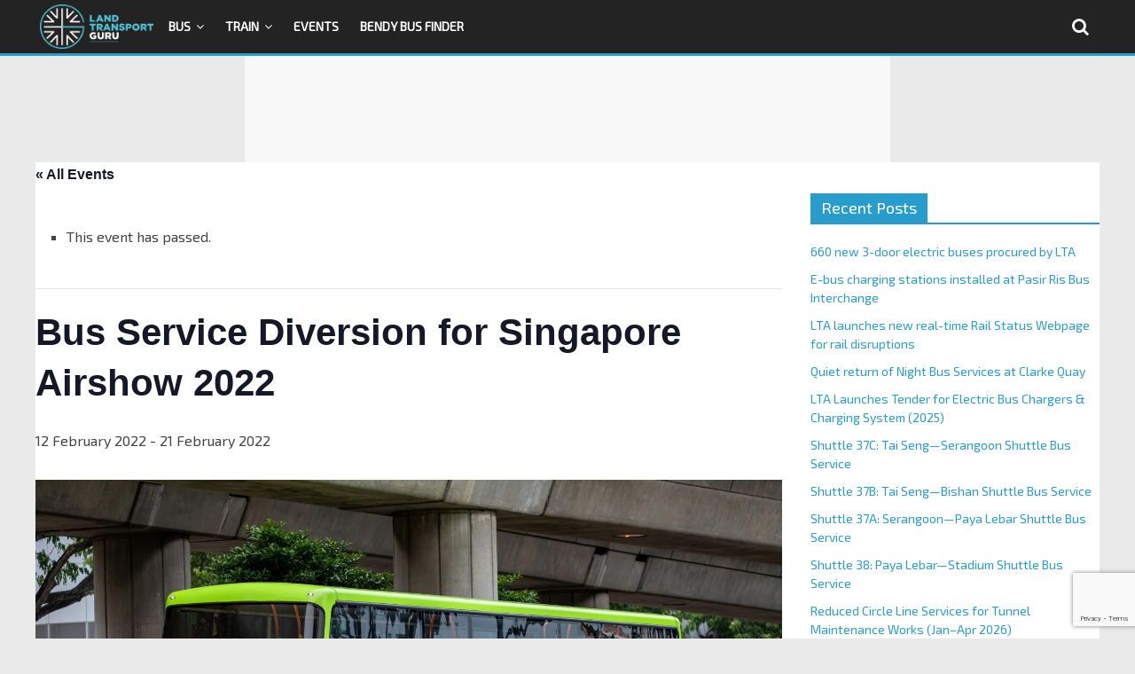

--- FILE ---
content_type: text/html; charset=utf-8
request_url: https://www.google.com/recaptcha/api2/anchor?ar=1&k=6LfXVcoUAAAAALgPgtV6HBQvsuEhf66Q_Xm2TT6s&co=aHR0cHM6Ly9sYW5kdHJhbnNwb3J0Z3VydS5uZXQ6NDQz&hl=en&v=7gg7H51Q-naNfhmCP3_R47ho&size=invisible&anchor-ms=20000&execute-ms=15000&cb=kitpquca7i3z
body_size: 48142
content:
<!DOCTYPE HTML><html dir="ltr" lang="en"><head><meta http-equiv="Content-Type" content="text/html; charset=UTF-8">
<meta http-equiv="X-UA-Compatible" content="IE=edge">
<title>reCAPTCHA</title>
<style type="text/css">
/* cyrillic-ext */
@font-face {
  font-family: 'Roboto';
  font-style: normal;
  font-weight: 400;
  font-stretch: 100%;
  src: url(//fonts.gstatic.com/s/roboto/v48/KFO7CnqEu92Fr1ME7kSn66aGLdTylUAMa3GUBHMdazTgWw.woff2) format('woff2');
  unicode-range: U+0460-052F, U+1C80-1C8A, U+20B4, U+2DE0-2DFF, U+A640-A69F, U+FE2E-FE2F;
}
/* cyrillic */
@font-face {
  font-family: 'Roboto';
  font-style: normal;
  font-weight: 400;
  font-stretch: 100%;
  src: url(//fonts.gstatic.com/s/roboto/v48/KFO7CnqEu92Fr1ME7kSn66aGLdTylUAMa3iUBHMdazTgWw.woff2) format('woff2');
  unicode-range: U+0301, U+0400-045F, U+0490-0491, U+04B0-04B1, U+2116;
}
/* greek-ext */
@font-face {
  font-family: 'Roboto';
  font-style: normal;
  font-weight: 400;
  font-stretch: 100%;
  src: url(//fonts.gstatic.com/s/roboto/v48/KFO7CnqEu92Fr1ME7kSn66aGLdTylUAMa3CUBHMdazTgWw.woff2) format('woff2');
  unicode-range: U+1F00-1FFF;
}
/* greek */
@font-face {
  font-family: 'Roboto';
  font-style: normal;
  font-weight: 400;
  font-stretch: 100%;
  src: url(//fonts.gstatic.com/s/roboto/v48/KFO7CnqEu92Fr1ME7kSn66aGLdTylUAMa3-UBHMdazTgWw.woff2) format('woff2');
  unicode-range: U+0370-0377, U+037A-037F, U+0384-038A, U+038C, U+038E-03A1, U+03A3-03FF;
}
/* math */
@font-face {
  font-family: 'Roboto';
  font-style: normal;
  font-weight: 400;
  font-stretch: 100%;
  src: url(//fonts.gstatic.com/s/roboto/v48/KFO7CnqEu92Fr1ME7kSn66aGLdTylUAMawCUBHMdazTgWw.woff2) format('woff2');
  unicode-range: U+0302-0303, U+0305, U+0307-0308, U+0310, U+0312, U+0315, U+031A, U+0326-0327, U+032C, U+032F-0330, U+0332-0333, U+0338, U+033A, U+0346, U+034D, U+0391-03A1, U+03A3-03A9, U+03B1-03C9, U+03D1, U+03D5-03D6, U+03F0-03F1, U+03F4-03F5, U+2016-2017, U+2034-2038, U+203C, U+2040, U+2043, U+2047, U+2050, U+2057, U+205F, U+2070-2071, U+2074-208E, U+2090-209C, U+20D0-20DC, U+20E1, U+20E5-20EF, U+2100-2112, U+2114-2115, U+2117-2121, U+2123-214F, U+2190, U+2192, U+2194-21AE, U+21B0-21E5, U+21F1-21F2, U+21F4-2211, U+2213-2214, U+2216-22FF, U+2308-230B, U+2310, U+2319, U+231C-2321, U+2336-237A, U+237C, U+2395, U+239B-23B7, U+23D0, U+23DC-23E1, U+2474-2475, U+25AF, U+25B3, U+25B7, U+25BD, U+25C1, U+25CA, U+25CC, U+25FB, U+266D-266F, U+27C0-27FF, U+2900-2AFF, U+2B0E-2B11, U+2B30-2B4C, U+2BFE, U+3030, U+FF5B, U+FF5D, U+1D400-1D7FF, U+1EE00-1EEFF;
}
/* symbols */
@font-face {
  font-family: 'Roboto';
  font-style: normal;
  font-weight: 400;
  font-stretch: 100%;
  src: url(//fonts.gstatic.com/s/roboto/v48/KFO7CnqEu92Fr1ME7kSn66aGLdTylUAMaxKUBHMdazTgWw.woff2) format('woff2');
  unicode-range: U+0001-000C, U+000E-001F, U+007F-009F, U+20DD-20E0, U+20E2-20E4, U+2150-218F, U+2190, U+2192, U+2194-2199, U+21AF, U+21E6-21F0, U+21F3, U+2218-2219, U+2299, U+22C4-22C6, U+2300-243F, U+2440-244A, U+2460-24FF, U+25A0-27BF, U+2800-28FF, U+2921-2922, U+2981, U+29BF, U+29EB, U+2B00-2BFF, U+4DC0-4DFF, U+FFF9-FFFB, U+10140-1018E, U+10190-1019C, U+101A0, U+101D0-101FD, U+102E0-102FB, U+10E60-10E7E, U+1D2C0-1D2D3, U+1D2E0-1D37F, U+1F000-1F0FF, U+1F100-1F1AD, U+1F1E6-1F1FF, U+1F30D-1F30F, U+1F315, U+1F31C, U+1F31E, U+1F320-1F32C, U+1F336, U+1F378, U+1F37D, U+1F382, U+1F393-1F39F, U+1F3A7-1F3A8, U+1F3AC-1F3AF, U+1F3C2, U+1F3C4-1F3C6, U+1F3CA-1F3CE, U+1F3D4-1F3E0, U+1F3ED, U+1F3F1-1F3F3, U+1F3F5-1F3F7, U+1F408, U+1F415, U+1F41F, U+1F426, U+1F43F, U+1F441-1F442, U+1F444, U+1F446-1F449, U+1F44C-1F44E, U+1F453, U+1F46A, U+1F47D, U+1F4A3, U+1F4B0, U+1F4B3, U+1F4B9, U+1F4BB, U+1F4BF, U+1F4C8-1F4CB, U+1F4D6, U+1F4DA, U+1F4DF, U+1F4E3-1F4E6, U+1F4EA-1F4ED, U+1F4F7, U+1F4F9-1F4FB, U+1F4FD-1F4FE, U+1F503, U+1F507-1F50B, U+1F50D, U+1F512-1F513, U+1F53E-1F54A, U+1F54F-1F5FA, U+1F610, U+1F650-1F67F, U+1F687, U+1F68D, U+1F691, U+1F694, U+1F698, U+1F6AD, U+1F6B2, U+1F6B9-1F6BA, U+1F6BC, U+1F6C6-1F6CF, U+1F6D3-1F6D7, U+1F6E0-1F6EA, U+1F6F0-1F6F3, U+1F6F7-1F6FC, U+1F700-1F7FF, U+1F800-1F80B, U+1F810-1F847, U+1F850-1F859, U+1F860-1F887, U+1F890-1F8AD, U+1F8B0-1F8BB, U+1F8C0-1F8C1, U+1F900-1F90B, U+1F93B, U+1F946, U+1F984, U+1F996, U+1F9E9, U+1FA00-1FA6F, U+1FA70-1FA7C, U+1FA80-1FA89, U+1FA8F-1FAC6, U+1FACE-1FADC, U+1FADF-1FAE9, U+1FAF0-1FAF8, U+1FB00-1FBFF;
}
/* vietnamese */
@font-face {
  font-family: 'Roboto';
  font-style: normal;
  font-weight: 400;
  font-stretch: 100%;
  src: url(//fonts.gstatic.com/s/roboto/v48/KFO7CnqEu92Fr1ME7kSn66aGLdTylUAMa3OUBHMdazTgWw.woff2) format('woff2');
  unicode-range: U+0102-0103, U+0110-0111, U+0128-0129, U+0168-0169, U+01A0-01A1, U+01AF-01B0, U+0300-0301, U+0303-0304, U+0308-0309, U+0323, U+0329, U+1EA0-1EF9, U+20AB;
}
/* latin-ext */
@font-face {
  font-family: 'Roboto';
  font-style: normal;
  font-weight: 400;
  font-stretch: 100%;
  src: url(//fonts.gstatic.com/s/roboto/v48/KFO7CnqEu92Fr1ME7kSn66aGLdTylUAMa3KUBHMdazTgWw.woff2) format('woff2');
  unicode-range: U+0100-02BA, U+02BD-02C5, U+02C7-02CC, U+02CE-02D7, U+02DD-02FF, U+0304, U+0308, U+0329, U+1D00-1DBF, U+1E00-1E9F, U+1EF2-1EFF, U+2020, U+20A0-20AB, U+20AD-20C0, U+2113, U+2C60-2C7F, U+A720-A7FF;
}
/* latin */
@font-face {
  font-family: 'Roboto';
  font-style: normal;
  font-weight: 400;
  font-stretch: 100%;
  src: url(//fonts.gstatic.com/s/roboto/v48/KFO7CnqEu92Fr1ME7kSn66aGLdTylUAMa3yUBHMdazQ.woff2) format('woff2');
  unicode-range: U+0000-00FF, U+0131, U+0152-0153, U+02BB-02BC, U+02C6, U+02DA, U+02DC, U+0304, U+0308, U+0329, U+2000-206F, U+20AC, U+2122, U+2191, U+2193, U+2212, U+2215, U+FEFF, U+FFFD;
}
/* cyrillic-ext */
@font-face {
  font-family: 'Roboto';
  font-style: normal;
  font-weight: 500;
  font-stretch: 100%;
  src: url(//fonts.gstatic.com/s/roboto/v48/KFO7CnqEu92Fr1ME7kSn66aGLdTylUAMa3GUBHMdazTgWw.woff2) format('woff2');
  unicode-range: U+0460-052F, U+1C80-1C8A, U+20B4, U+2DE0-2DFF, U+A640-A69F, U+FE2E-FE2F;
}
/* cyrillic */
@font-face {
  font-family: 'Roboto';
  font-style: normal;
  font-weight: 500;
  font-stretch: 100%;
  src: url(//fonts.gstatic.com/s/roboto/v48/KFO7CnqEu92Fr1ME7kSn66aGLdTylUAMa3iUBHMdazTgWw.woff2) format('woff2');
  unicode-range: U+0301, U+0400-045F, U+0490-0491, U+04B0-04B1, U+2116;
}
/* greek-ext */
@font-face {
  font-family: 'Roboto';
  font-style: normal;
  font-weight: 500;
  font-stretch: 100%;
  src: url(//fonts.gstatic.com/s/roboto/v48/KFO7CnqEu92Fr1ME7kSn66aGLdTylUAMa3CUBHMdazTgWw.woff2) format('woff2');
  unicode-range: U+1F00-1FFF;
}
/* greek */
@font-face {
  font-family: 'Roboto';
  font-style: normal;
  font-weight: 500;
  font-stretch: 100%;
  src: url(//fonts.gstatic.com/s/roboto/v48/KFO7CnqEu92Fr1ME7kSn66aGLdTylUAMa3-UBHMdazTgWw.woff2) format('woff2');
  unicode-range: U+0370-0377, U+037A-037F, U+0384-038A, U+038C, U+038E-03A1, U+03A3-03FF;
}
/* math */
@font-face {
  font-family: 'Roboto';
  font-style: normal;
  font-weight: 500;
  font-stretch: 100%;
  src: url(//fonts.gstatic.com/s/roboto/v48/KFO7CnqEu92Fr1ME7kSn66aGLdTylUAMawCUBHMdazTgWw.woff2) format('woff2');
  unicode-range: U+0302-0303, U+0305, U+0307-0308, U+0310, U+0312, U+0315, U+031A, U+0326-0327, U+032C, U+032F-0330, U+0332-0333, U+0338, U+033A, U+0346, U+034D, U+0391-03A1, U+03A3-03A9, U+03B1-03C9, U+03D1, U+03D5-03D6, U+03F0-03F1, U+03F4-03F5, U+2016-2017, U+2034-2038, U+203C, U+2040, U+2043, U+2047, U+2050, U+2057, U+205F, U+2070-2071, U+2074-208E, U+2090-209C, U+20D0-20DC, U+20E1, U+20E5-20EF, U+2100-2112, U+2114-2115, U+2117-2121, U+2123-214F, U+2190, U+2192, U+2194-21AE, U+21B0-21E5, U+21F1-21F2, U+21F4-2211, U+2213-2214, U+2216-22FF, U+2308-230B, U+2310, U+2319, U+231C-2321, U+2336-237A, U+237C, U+2395, U+239B-23B7, U+23D0, U+23DC-23E1, U+2474-2475, U+25AF, U+25B3, U+25B7, U+25BD, U+25C1, U+25CA, U+25CC, U+25FB, U+266D-266F, U+27C0-27FF, U+2900-2AFF, U+2B0E-2B11, U+2B30-2B4C, U+2BFE, U+3030, U+FF5B, U+FF5D, U+1D400-1D7FF, U+1EE00-1EEFF;
}
/* symbols */
@font-face {
  font-family: 'Roboto';
  font-style: normal;
  font-weight: 500;
  font-stretch: 100%;
  src: url(//fonts.gstatic.com/s/roboto/v48/KFO7CnqEu92Fr1ME7kSn66aGLdTylUAMaxKUBHMdazTgWw.woff2) format('woff2');
  unicode-range: U+0001-000C, U+000E-001F, U+007F-009F, U+20DD-20E0, U+20E2-20E4, U+2150-218F, U+2190, U+2192, U+2194-2199, U+21AF, U+21E6-21F0, U+21F3, U+2218-2219, U+2299, U+22C4-22C6, U+2300-243F, U+2440-244A, U+2460-24FF, U+25A0-27BF, U+2800-28FF, U+2921-2922, U+2981, U+29BF, U+29EB, U+2B00-2BFF, U+4DC0-4DFF, U+FFF9-FFFB, U+10140-1018E, U+10190-1019C, U+101A0, U+101D0-101FD, U+102E0-102FB, U+10E60-10E7E, U+1D2C0-1D2D3, U+1D2E0-1D37F, U+1F000-1F0FF, U+1F100-1F1AD, U+1F1E6-1F1FF, U+1F30D-1F30F, U+1F315, U+1F31C, U+1F31E, U+1F320-1F32C, U+1F336, U+1F378, U+1F37D, U+1F382, U+1F393-1F39F, U+1F3A7-1F3A8, U+1F3AC-1F3AF, U+1F3C2, U+1F3C4-1F3C6, U+1F3CA-1F3CE, U+1F3D4-1F3E0, U+1F3ED, U+1F3F1-1F3F3, U+1F3F5-1F3F7, U+1F408, U+1F415, U+1F41F, U+1F426, U+1F43F, U+1F441-1F442, U+1F444, U+1F446-1F449, U+1F44C-1F44E, U+1F453, U+1F46A, U+1F47D, U+1F4A3, U+1F4B0, U+1F4B3, U+1F4B9, U+1F4BB, U+1F4BF, U+1F4C8-1F4CB, U+1F4D6, U+1F4DA, U+1F4DF, U+1F4E3-1F4E6, U+1F4EA-1F4ED, U+1F4F7, U+1F4F9-1F4FB, U+1F4FD-1F4FE, U+1F503, U+1F507-1F50B, U+1F50D, U+1F512-1F513, U+1F53E-1F54A, U+1F54F-1F5FA, U+1F610, U+1F650-1F67F, U+1F687, U+1F68D, U+1F691, U+1F694, U+1F698, U+1F6AD, U+1F6B2, U+1F6B9-1F6BA, U+1F6BC, U+1F6C6-1F6CF, U+1F6D3-1F6D7, U+1F6E0-1F6EA, U+1F6F0-1F6F3, U+1F6F7-1F6FC, U+1F700-1F7FF, U+1F800-1F80B, U+1F810-1F847, U+1F850-1F859, U+1F860-1F887, U+1F890-1F8AD, U+1F8B0-1F8BB, U+1F8C0-1F8C1, U+1F900-1F90B, U+1F93B, U+1F946, U+1F984, U+1F996, U+1F9E9, U+1FA00-1FA6F, U+1FA70-1FA7C, U+1FA80-1FA89, U+1FA8F-1FAC6, U+1FACE-1FADC, U+1FADF-1FAE9, U+1FAF0-1FAF8, U+1FB00-1FBFF;
}
/* vietnamese */
@font-face {
  font-family: 'Roboto';
  font-style: normal;
  font-weight: 500;
  font-stretch: 100%;
  src: url(//fonts.gstatic.com/s/roboto/v48/KFO7CnqEu92Fr1ME7kSn66aGLdTylUAMa3OUBHMdazTgWw.woff2) format('woff2');
  unicode-range: U+0102-0103, U+0110-0111, U+0128-0129, U+0168-0169, U+01A0-01A1, U+01AF-01B0, U+0300-0301, U+0303-0304, U+0308-0309, U+0323, U+0329, U+1EA0-1EF9, U+20AB;
}
/* latin-ext */
@font-face {
  font-family: 'Roboto';
  font-style: normal;
  font-weight: 500;
  font-stretch: 100%;
  src: url(//fonts.gstatic.com/s/roboto/v48/KFO7CnqEu92Fr1ME7kSn66aGLdTylUAMa3KUBHMdazTgWw.woff2) format('woff2');
  unicode-range: U+0100-02BA, U+02BD-02C5, U+02C7-02CC, U+02CE-02D7, U+02DD-02FF, U+0304, U+0308, U+0329, U+1D00-1DBF, U+1E00-1E9F, U+1EF2-1EFF, U+2020, U+20A0-20AB, U+20AD-20C0, U+2113, U+2C60-2C7F, U+A720-A7FF;
}
/* latin */
@font-face {
  font-family: 'Roboto';
  font-style: normal;
  font-weight: 500;
  font-stretch: 100%;
  src: url(//fonts.gstatic.com/s/roboto/v48/KFO7CnqEu92Fr1ME7kSn66aGLdTylUAMa3yUBHMdazQ.woff2) format('woff2');
  unicode-range: U+0000-00FF, U+0131, U+0152-0153, U+02BB-02BC, U+02C6, U+02DA, U+02DC, U+0304, U+0308, U+0329, U+2000-206F, U+20AC, U+2122, U+2191, U+2193, U+2212, U+2215, U+FEFF, U+FFFD;
}
/* cyrillic-ext */
@font-face {
  font-family: 'Roboto';
  font-style: normal;
  font-weight: 900;
  font-stretch: 100%;
  src: url(//fonts.gstatic.com/s/roboto/v48/KFO7CnqEu92Fr1ME7kSn66aGLdTylUAMa3GUBHMdazTgWw.woff2) format('woff2');
  unicode-range: U+0460-052F, U+1C80-1C8A, U+20B4, U+2DE0-2DFF, U+A640-A69F, U+FE2E-FE2F;
}
/* cyrillic */
@font-face {
  font-family: 'Roboto';
  font-style: normal;
  font-weight: 900;
  font-stretch: 100%;
  src: url(//fonts.gstatic.com/s/roboto/v48/KFO7CnqEu92Fr1ME7kSn66aGLdTylUAMa3iUBHMdazTgWw.woff2) format('woff2');
  unicode-range: U+0301, U+0400-045F, U+0490-0491, U+04B0-04B1, U+2116;
}
/* greek-ext */
@font-face {
  font-family: 'Roboto';
  font-style: normal;
  font-weight: 900;
  font-stretch: 100%;
  src: url(//fonts.gstatic.com/s/roboto/v48/KFO7CnqEu92Fr1ME7kSn66aGLdTylUAMa3CUBHMdazTgWw.woff2) format('woff2');
  unicode-range: U+1F00-1FFF;
}
/* greek */
@font-face {
  font-family: 'Roboto';
  font-style: normal;
  font-weight: 900;
  font-stretch: 100%;
  src: url(//fonts.gstatic.com/s/roboto/v48/KFO7CnqEu92Fr1ME7kSn66aGLdTylUAMa3-UBHMdazTgWw.woff2) format('woff2');
  unicode-range: U+0370-0377, U+037A-037F, U+0384-038A, U+038C, U+038E-03A1, U+03A3-03FF;
}
/* math */
@font-face {
  font-family: 'Roboto';
  font-style: normal;
  font-weight: 900;
  font-stretch: 100%;
  src: url(//fonts.gstatic.com/s/roboto/v48/KFO7CnqEu92Fr1ME7kSn66aGLdTylUAMawCUBHMdazTgWw.woff2) format('woff2');
  unicode-range: U+0302-0303, U+0305, U+0307-0308, U+0310, U+0312, U+0315, U+031A, U+0326-0327, U+032C, U+032F-0330, U+0332-0333, U+0338, U+033A, U+0346, U+034D, U+0391-03A1, U+03A3-03A9, U+03B1-03C9, U+03D1, U+03D5-03D6, U+03F0-03F1, U+03F4-03F5, U+2016-2017, U+2034-2038, U+203C, U+2040, U+2043, U+2047, U+2050, U+2057, U+205F, U+2070-2071, U+2074-208E, U+2090-209C, U+20D0-20DC, U+20E1, U+20E5-20EF, U+2100-2112, U+2114-2115, U+2117-2121, U+2123-214F, U+2190, U+2192, U+2194-21AE, U+21B0-21E5, U+21F1-21F2, U+21F4-2211, U+2213-2214, U+2216-22FF, U+2308-230B, U+2310, U+2319, U+231C-2321, U+2336-237A, U+237C, U+2395, U+239B-23B7, U+23D0, U+23DC-23E1, U+2474-2475, U+25AF, U+25B3, U+25B7, U+25BD, U+25C1, U+25CA, U+25CC, U+25FB, U+266D-266F, U+27C0-27FF, U+2900-2AFF, U+2B0E-2B11, U+2B30-2B4C, U+2BFE, U+3030, U+FF5B, U+FF5D, U+1D400-1D7FF, U+1EE00-1EEFF;
}
/* symbols */
@font-face {
  font-family: 'Roboto';
  font-style: normal;
  font-weight: 900;
  font-stretch: 100%;
  src: url(//fonts.gstatic.com/s/roboto/v48/KFO7CnqEu92Fr1ME7kSn66aGLdTylUAMaxKUBHMdazTgWw.woff2) format('woff2');
  unicode-range: U+0001-000C, U+000E-001F, U+007F-009F, U+20DD-20E0, U+20E2-20E4, U+2150-218F, U+2190, U+2192, U+2194-2199, U+21AF, U+21E6-21F0, U+21F3, U+2218-2219, U+2299, U+22C4-22C6, U+2300-243F, U+2440-244A, U+2460-24FF, U+25A0-27BF, U+2800-28FF, U+2921-2922, U+2981, U+29BF, U+29EB, U+2B00-2BFF, U+4DC0-4DFF, U+FFF9-FFFB, U+10140-1018E, U+10190-1019C, U+101A0, U+101D0-101FD, U+102E0-102FB, U+10E60-10E7E, U+1D2C0-1D2D3, U+1D2E0-1D37F, U+1F000-1F0FF, U+1F100-1F1AD, U+1F1E6-1F1FF, U+1F30D-1F30F, U+1F315, U+1F31C, U+1F31E, U+1F320-1F32C, U+1F336, U+1F378, U+1F37D, U+1F382, U+1F393-1F39F, U+1F3A7-1F3A8, U+1F3AC-1F3AF, U+1F3C2, U+1F3C4-1F3C6, U+1F3CA-1F3CE, U+1F3D4-1F3E0, U+1F3ED, U+1F3F1-1F3F3, U+1F3F5-1F3F7, U+1F408, U+1F415, U+1F41F, U+1F426, U+1F43F, U+1F441-1F442, U+1F444, U+1F446-1F449, U+1F44C-1F44E, U+1F453, U+1F46A, U+1F47D, U+1F4A3, U+1F4B0, U+1F4B3, U+1F4B9, U+1F4BB, U+1F4BF, U+1F4C8-1F4CB, U+1F4D6, U+1F4DA, U+1F4DF, U+1F4E3-1F4E6, U+1F4EA-1F4ED, U+1F4F7, U+1F4F9-1F4FB, U+1F4FD-1F4FE, U+1F503, U+1F507-1F50B, U+1F50D, U+1F512-1F513, U+1F53E-1F54A, U+1F54F-1F5FA, U+1F610, U+1F650-1F67F, U+1F687, U+1F68D, U+1F691, U+1F694, U+1F698, U+1F6AD, U+1F6B2, U+1F6B9-1F6BA, U+1F6BC, U+1F6C6-1F6CF, U+1F6D3-1F6D7, U+1F6E0-1F6EA, U+1F6F0-1F6F3, U+1F6F7-1F6FC, U+1F700-1F7FF, U+1F800-1F80B, U+1F810-1F847, U+1F850-1F859, U+1F860-1F887, U+1F890-1F8AD, U+1F8B0-1F8BB, U+1F8C0-1F8C1, U+1F900-1F90B, U+1F93B, U+1F946, U+1F984, U+1F996, U+1F9E9, U+1FA00-1FA6F, U+1FA70-1FA7C, U+1FA80-1FA89, U+1FA8F-1FAC6, U+1FACE-1FADC, U+1FADF-1FAE9, U+1FAF0-1FAF8, U+1FB00-1FBFF;
}
/* vietnamese */
@font-face {
  font-family: 'Roboto';
  font-style: normal;
  font-weight: 900;
  font-stretch: 100%;
  src: url(//fonts.gstatic.com/s/roboto/v48/KFO7CnqEu92Fr1ME7kSn66aGLdTylUAMa3OUBHMdazTgWw.woff2) format('woff2');
  unicode-range: U+0102-0103, U+0110-0111, U+0128-0129, U+0168-0169, U+01A0-01A1, U+01AF-01B0, U+0300-0301, U+0303-0304, U+0308-0309, U+0323, U+0329, U+1EA0-1EF9, U+20AB;
}
/* latin-ext */
@font-face {
  font-family: 'Roboto';
  font-style: normal;
  font-weight: 900;
  font-stretch: 100%;
  src: url(//fonts.gstatic.com/s/roboto/v48/KFO7CnqEu92Fr1ME7kSn66aGLdTylUAMa3KUBHMdazTgWw.woff2) format('woff2');
  unicode-range: U+0100-02BA, U+02BD-02C5, U+02C7-02CC, U+02CE-02D7, U+02DD-02FF, U+0304, U+0308, U+0329, U+1D00-1DBF, U+1E00-1E9F, U+1EF2-1EFF, U+2020, U+20A0-20AB, U+20AD-20C0, U+2113, U+2C60-2C7F, U+A720-A7FF;
}
/* latin */
@font-face {
  font-family: 'Roboto';
  font-style: normal;
  font-weight: 900;
  font-stretch: 100%;
  src: url(//fonts.gstatic.com/s/roboto/v48/KFO7CnqEu92Fr1ME7kSn66aGLdTylUAMa3yUBHMdazQ.woff2) format('woff2');
  unicode-range: U+0000-00FF, U+0131, U+0152-0153, U+02BB-02BC, U+02C6, U+02DA, U+02DC, U+0304, U+0308, U+0329, U+2000-206F, U+20AC, U+2122, U+2191, U+2193, U+2212, U+2215, U+FEFF, U+FFFD;
}

</style>
<link rel="stylesheet" type="text/css" href="https://www.gstatic.com/recaptcha/releases/7gg7H51Q-naNfhmCP3_R47ho/styles__ltr.css">
<script nonce="R8GQ8ck058vd__i1FJQVZw" type="text/javascript">window['__recaptcha_api'] = 'https://www.google.com/recaptcha/api2/';</script>
<script type="text/javascript" src="https://www.gstatic.com/recaptcha/releases/7gg7H51Q-naNfhmCP3_R47ho/recaptcha__en.js" nonce="R8GQ8ck058vd__i1FJQVZw">
      
    </script></head>
<body><div id="rc-anchor-alert" class="rc-anchor-alert"></div>
<input type="hidden" id="recaptcha-token" value="[base64]">
<script type="text/javascript" nonce="R8GQ8ck058vd__i1FJQVZw">
      recaptcha.anchor.Main.init("[\x22ainput\x22,[\x22bgdata\x22,\x22\x22,\[base64]/[base64]/bmV3IFpbdF0obVswXSk6Sz09Mj9uZXcgWlt0XShtWzBdLG1bMV0pOks9PTM/bmV3IFpbdF0obVswXSxtWzFdLG1bMl0pOks9PTQ/[base64]/[base64]/[base64]/[base64]/[base64]/[base64]/[base64]/[base64]/[base64]/[base64]/[base64]/[base64]/[base64]/[base64]\\u003d\\u003d\x22,\[base64]\\u003d\x22,\[base64]/CgcOFwp98w5nDhMOww5PDkGYUw4/DlMOgw4IawpLChl5Rwp5uD8OxwqTDk8KVNBzDpcOgwoZmW8O/XcOtwofDi1DDvjg+wrPDumZ0w4lDC8KIwpwaC8K+U8OvHUdiw652R8O1UsK3O8K7fcKHdsKHXhNDwr1MwoTCjcO2wrvCncOMCcO+UcKsQsKiwqXDiQkIDcOlGMKSC8Kmwqwyw6jDpUnCvzNSwr5IcX/DuUhOVFjCh8Kaw7QNwpwUAsOZQcK3w4PCjMKTNk7CvMOjasO/eikEBMO6UzxyI8OMw7YBw6vDlArDlxbDvx9jPGUQZcK3woDDs8K0XE3DpMKiDsOJCcOxwp3DowgnXgRAwp/Do8OPwpFMw5bDulDCvTvDlEESwqTCtX/DlyHChVkKw7UEO3lTwr7DmjvCmMOtw4LCthHDosOUAMOTDMKkw4M5f38Pw5x/wqoydSjDpHnCq2vDjj/Cii7CvsK7J8O8w4smwq/[base64]/[base64]/CisOswqVda3PCgcKJwp7DpGXDtUnDq3B/[base64]/DhAFlS8KjJMOzPDUZw7lxwrPDgsOnXcO5w77Dm8OhWcOsfcO2VcK7wpLDvVbDjjMvYxMCwrvCh8KBG8O7w57Co8KLPl4/[base64]/EsOawpMewowiwrU1w5zDqkrCgMOQZ8KMMsOpFjnCqsKgwrtJIn/DnWlEw6hBw4zDmlsPw7N9b1RZd1vDlXVJPMKMM8K2w7N0SMK5w57CnsOewp0mPRPCvcKdw5XDisK/[base64]/[base64]/ChMOPDMKuw6MRC8KEZMKqwrJgBMOdw7F2w53DksKkw6bCjC7CowQ6ccOjw5EaCDjCqcK9NsKadcOEbREdcVHCtMOLWB8ubsO6cMOOw6JeL2DDjlkUDBJewq5xw4EFfcKXfMOSw7bDii3CqH5uGlbDoz/DvsKaMsKufT4/w447UWXCkQpOwrozw4HDi8KXNGrCkRTDgMKZZsONYsKsw4xvQ8KSBcKccUHDhg9ba8OuwrXCkWg8w4/Dv8OyWMKxVMKkPTVfw5tQwrlpw68nPDBBWQrCpALCvsOBIAYrw5rCkMO+wo7Cl01nwpUQw5TDnhLDgmEXwr3Cs8KeA8O/F8O2w6lUOMOqwrETwpDDtMKKZxoBc8O7LsK5w5TDtnw4w6Yxwp/CmVTDqltFWsO4w74Swos8AQXCp8OeUxnDsVB8O8KbGi/DtVzChVDDsTBmN8KpA8KtwqnDmMK5w4zDocK3GsKGw67CkVrDgmbDj3Rwwrxmw4Y5wpRsOMKRw47Di8OUAsK1wqXCnRjDgMKwUMOWwq3CpMOpw4LCg8OHw712wqZ3w69pGXfDgSbChSkNWcKbD8KNS8O4wrrDggBlwq1MJA/Dkjgrw4NDFgjDiMKvwrjDi8KmwrPDpgtCw4fCvsO5B8OAwoxzw6QsLMOnw5drGMOzwoLDpmrClMKaw4jDgzY6IcKywoVNMS7DkcKTDB7DucOSEFNAQjvCm0/DrGJSw5Y9cMKJX8OJw4PCl8KPIRbDn8KcwoDCm8Ohw4EowqJTSsKRw4nCksOCw53ChRfCocObeBtxTi7DvsOvwoF/N2Ucw7rDo2tqGsK2w7UeHcKaeGLDojrCt3XCgUkGDG3DkcOWwoQRJcOwMW3CqcOnCC5YwoDDuMObwpzDhmnCmEd4w5l1fsKTEMKRVSEew5zCqyXDt8KGI2rDrjBWwonDr8KIwrYkHMOlaWDCn8KNR07DoTRPQcK/e8KWwoTDisOHU8KHMMOWFl93wrLCj8KxwpzDqsOffyfDuMOIw418PsK3w7vDqcK2wod7FAzDkcKiAAojdTLDmcKFw77Ct8KzTGYGbsOXNcO0woEnwq0xfGPDg8K8wrguwr7CrXrCsEnDssKTQMKWQBkbX8OCwqhDwp7DpjbDm8OTdsO8czfDhMO/[base64]/w6Zswpc2w6XDt0B2wphZbhzDjsONQcOeHwbDmhFWJW3DtmzCgMOhUcOUbWYEUSrDqMOmwozDnxzCmCRvwrvCvSLDjsOJw6jDt8OQCcOdw5vDscKZfQ04FcOtw4bDtWlww6jDvmnCt8KjNnzDskhReVkuw5nCn1vClcKfwrDDqGN9wq0sw4wzwosjbk3DrCfDmsKew6/CpcKpXsKIaUpEORrDqsKdARfDi0knw5jCrldcw7hsOntnWSB2wpXCjMKxCxoLwrzCilpkw54ewp7Cl8O9WhPDlMKWwrPDnGrClzFFw5TCqsKxIcKvwrrCt8Ocw7NmwrxTdMOBC8KNYMO7wqPCusOww5rCnGfDuG3DqsKtE8Kxwq/CssOYY8OcwpN4cB7CpgvDnTFXwq/[base64]/[base64]/[base64]/[base64]/CsMO1wqMJGiMGw6MnUQzCvmrDmnclw6fDs8KyPXLCgw8VfcOSYMOXw7/[base64]/Do8KTCMOnwrnCo3/CisKXwrUoVMKILQ5swozCtMKuw6bDmwPCnWhcw5nCp1lAwqUZw73CkcO/[base64]/wpHCoFogKMKAakLChSY/w7TCq8K7WH0gesKtw6Y5wqoKTivDpsKRWcKmbX7DpR/DtcKlwoEUFVl7DUtgw7cDwq5uwq/DkMObw67ClB/CkzBQSsOdw78nJkTCjcOpwo9HEyVDwrUFc8KmewvCuxk0w7/[base64]/S8O6wp9CMcOzw55MIMO6w4x8UMK4WzJvw65cw5rDgsKKw53CmMOpCsOVwofDnkh1w4PCoUzClcKsd8KKKcOQwrEYKcKaH8Oaw4kXEcOow5zDkMO5dUAxwqtlMcOZw5FBw7Viw6/DiDjCmyrCl8Knwr/CnsKpwrHChCfCjMKEw7bCv8OxM8O6XzQBHlZPGkDDi34jw57DvF7CgMO/Jz9SVsOQYyzDmDHCr0vDksKfDsK/eT7DlsKRP2HCiMKGEsKMYE/CugXDlFnCtE5ufsOiw7Zxw6rCtcOqw5zCrEnDtlRkDl92aUEHV8O2HUN5w5PDtMOOPSoaG8KrdiNHwpvDmsOMwqFYw6fDoHLDvhTCm8KSLELDgk1jOGZUAXgWw4cEw77ChVDChsOtwrnCh3svwqjDvUonw5rDjxgbHF/ChmDDucKzwqczw4DCvsK6w4jDoMKQw7ZUTzMkDcKBJlgtw5LCg8KVbMOiDMOpN8KDw4bCjjMpA8OlcMO3wq1/w4vDnDfDmi3DusKuw6DCqWxdM8K0EFlTEgLCjsO5wpgIw5PCp8KMIEzCoFccIcOPw7tfw6duwp5kworCosK5ZVTDuMKEwrPCsVDChMKmV8OgwoRgw6fDhFDCtsKNMcKtSkwaE8KcwpXDkF1OWcKwasOLwrtxSMO0PyYeMMO1AsKFw4/[base64]/Cs8OoZsKNP8Odw5IgJcKCw4FVY8OswqDDkzDCn8KcIFLClcKfZcOUFsOxw6vDusOOTCLDlMOkwpnCisOHcsK5wrDDjsOhw4wzwrgsFVE0w7ZCRHkcXWXDpl/Dh8OqO8K3esO+w7dOA8O7NsKbw4UUwo3Cn8KiwrPDjT3DrMOCXsOwSglkXxrDl8O2FsOlw4nDt8KKw5Vtw7jDlk0hPBfDhi42bwc9FnBCw6t9A8Kmwo9kACrCtj/DrcOGwqt/wrRjOMKqZBLDtDM9LcK2JR8Fw43Ck8OfNMKMUXsHw75IEWDCkcOebB3ChAlNwq3ChMKew6siw7/Dp8KXT8KndVDDunLCmcOLw7vCgF0Swp/DpsOMwojDghMlwqtVw6FxY8K6M8KMwozDoU9lwo09wqvDhSwpw4LDucKMQjLDj8OOJsKFJwAWB3/[base64]/wrI0X8KFK8K2wps7UTBBNlzChAdEJUHDjcKYKsKZMcOWCcKcNVg4w4URWCPDgTbCrcK4wrDDhsOuwpplH0/[base64]/CnU0wTx9wC0LDhcKNw73DkcK5wrdMYsKkMmd3w4/CkRd+w4bCssO4F37Cp8KWwpBGfVbDrzMIw74swoTDhVIOFcKqeQZVwqkbBsK+wrwdwoBBWcOuK8O8w69lIwfDokHCmcOWLcKaNMK+L8KXw7fDksKqw44cw7HCrmIRw5jCkR7CjXEQw58zHsKEGCbCgMOhwpjDpsO/fcKzd8KQCh4zw5d/woInKsOIw6XDrTrDpyp7OMKTPMKTw7fCq8KiwqbCgMO/wpHCnsKYc8KaeFEaJcKQIGfDr8Oiwq0NaxI/DHjDvsKPwprDhTtzwqtaw4ovPSrDi8OGwo/CgMKJw78cLsKowrLCn0XCosKHRCgvw4TCu3cLScKuw7M9wq5hcsKnVF1CREpnw7h4woTCuyM9w5DClcKsI2HDmsKAw6LDv8ObwqPCpMK1wpBnw4diw7/DulBRwrHCgXwCw77Ck8KCwo56w4vCpQQ7wrjCu1HCncKGwqAWw5Qgd8KlB2lOwq3DnR/[base64]/CjjvCgMKkwpvChsKGwrXCuQfDmMOfN8KncF3Dm8OQw7DDqcO9w4vDnMO9wr8PMMKZwpV6EBEGwrpywqobO8O5woPCqBzCjMKIw4DCjcO8L3NwwpclwpPCusKBwrMTLMOlLlHDr8OkwqTDtsKYwp/[base64]/DkMK9w4DDs8OJw4fChsKmSg1Pw47CtFPDtsOpwrsPSibCrcOWVzxlwrPDj8Kqw4cjw4/CgzMvwowDwpJsLX/DugVGw5DChsOsTcKKw41HJic/OgfDk8KSE0nCgMOaMnMMwpHCg3AVw4vDqcOuecOtw5HCp8OSfX80CsO6wrhxfcKUZlcLEsOuw5zCpcOiw4XCrMKgM8KywrwCB8KmwrfCsjjDqMOeQlrDmAwxwql5w7nCnMOwwqdkZUnDs8O/[base64]/CpCAowpR8wqYjM8KXbMKJwobDjcOdGsKaw6k/SRsjOsK5woHDnMOUwrVNw6Upw73DvsKJesK5woFGEsO7w78ZwqvDucOFw5NuX8KCI8ONJMOWwocFwqljwpV8wrfCrC8pw4HCmcKvw4lIN8KQJgPCg8KyVXzChwXDicK+wq7DlhZyw7HCk8OUEcODTsOcw5EkSU0kw4fDtsOpw4Una1bDksORwpjClXoRw5/DqMO6TnPDs8OYOgLCtsOTaTfCvUxCw6XCmQzDvEZnw4leYMKlC0NUwpXCm8KEw43DtsKXw7PDlmFUFMOYw5DCucK/a0t5w4HDmW5XwpjDi29Sw5XDssKACn7DoWfCiMKbD3pyw67CncOvw6czwrvCt8O4woN2w5/[base64]/[base64]/DosOcF8KJH8KiOcKHw5zDm8K0w5LCmDfCsQ4FIE9Cf33DvMKWasOTLcKlJMKTwpEWfmwMTF/DmDHDrw8PwpvCh1E9csOUwpLDocKUwrBXwopBwqjDp8K7wrrCu8O9bMKLw7fCjMKJwqkvVGvCicKsw5bDvMOEbjnCqsOEwqXDmsOTBhLDvkF/wrVaYcKkwpvDrwp9w4kbCMOsXXIHUldjw5fDgmA3V8Ord8KdOnY5Un1NFcOGw6/CmsKwf8KUeCNqGnfDuCEXawrCrcKEwpbCmkbDrSHDs8OUwrjCsinDoQDCrMOrO8KxMMKswq3ChcOdNcK7SsOfw7vCnQHCp23Cj11mw6zCk8O9DTxqwq/[base64]/wprClcO7DcKnw5Yfwo4MYUMWwrtCDcKqw4AIC3Ypwps3wo/DjV/DjsK5P0onw7TDrR9TIcOmwoHDtcOZwrvCviLDmMKfRi10wrvDk09APMOzwqQaworCv8O6w55sw5YywqDCr0pGczXCl8O1BiNiw5jCicO0DCF4wo3CkmnCrwAYbzXCsXYeCBTCrXLChThMGnbCmsO6wrbCtU/CqGUiLsOUw6RrIMO0wokMw53CvsO4HA9AwrzCg1vChDLDpE/CliMIfsOUcsOlwrQmw6DDqEByw67ChMKXw57DtA3CghNoEB/Cn8K8w5ohP1l0KcKvw57DiAPDvCxncz/[base64]/DjsKYw4vDhcKFw5tEwqLCrsKPcMOKKMO8w7hNwrARwqQ+CC/DmsOgZ8OIw7oMw6ZIwpMHdnZOw6AZw49QA8O7PHd4wrbDjcORw7rDkMKrTT3CujLDuSDDmQPCrsKzP8ODGR/[base64]/wojCqcOaFcKqw4AWSwZ0PwJUdsOFZ8Opwp47wrgEw6tsS8Oweg02CyATw5jDvi/CtsOCDg0KdmcUw7vCihJFQWpQLDLDrVXDlTUKIgQHwo7DvgrDvBdvZyYgRVowOMKTw41gWTPDrMKlwrMXw507fMOlWsOwLhIUG8O+w5kBwohyw7bDvsOIXMO6S2TDt8O9dsK5wqfCkGdMwoPDtxHCrz/CvMKzw63DqcO0w5gawrEzC1Akwoc8XCtewqTDosO2KMKSw5nCmcK6w5lMGMKOFRFWw6BsAcK7wr5jw65iTMOnw7NXwohawrTDpsOoWDPDgGXDhsOMw6TCiC47JsOMwqzDuXcWT0bDr2oQwrE/CsOww6FHX2/CnsKjXBQEwp16bsKMw53Di8KTGMKGRMKxw7vDj8KgTg8VwrcAPMKbZ8ObwqbDvynCrcKiw7bCigoeW8KaIhbCglsTw6BQWyxKwpPCoglhwqrCj8Khw6wXesOhwqrDhcKXRcOSwqDDjMKEwrDCkwnDrSFnR0/[base64]/Dp8KMwqDCmWDCg8OTwrnDoMONw7QWAiTCjyzDlTo6TXHCuUN5w6Maw7HDmU/CtVfDrsK7wrDCp3h3wpvCv8Kywo4aYMO0w7dgFU7DgmMMR8KPw5I6w7rCisOVwoTDvsKsDHfDhsKhwoHCngjDgMKDIMKFw4vDi8Kzw4DCrxw3ZsK1UHApw4Jawqgrw5Eiw5BQw4bDo0ERA8OBwq1yw4NfKnJSwprDpg/CvcKXwrHCvybCjcO9w7nCrcO7TW0QAUpONGYPK8Ofw4zDlMKswqx1LUIIQ8KOwoR4T2jDuUtiSULCvgF5KBIEwprDvsKKJTN4w5BEw7BRwpvDknXDg8OiH3rDqsOkw5ZcwokHwpEyw7nDliZLOMOZScK/wrp8w7MRH8OHZTYkBVXCsivDksO6wpLDiV5Fw7LCmHPCgMKaJW3Cq8OyNcOfw70/HgHCiV8IZmfDscKUa8O/[base64]/BWJfSMOQwoQtZ8OLZMKjwrzCr8OFw5rDkDNsFsKhYcKkXjPCrUhwwpwFwqJVRcK1wp7CmgLCgE5fZ8KPc8KBwowURmg+DwkuDsKqwr/CqHrDn8KMwpDDnwwVOXBsXwkmwqQyw6bCnnEswpXCuh3CtBXCusKaJsO0ScKpw7tMSxrDq8KXMG7DvsOWwrjDuDDDtwINw6rCj3QAwpzDrUfDtsKMw5BWw4/[base64]/wr3Cqm10wow7dnvCqkVQeEzDrR/CsMKew6jDhkErwqhSw7MDw4kTaMKBTcOXDRDDtcKLw6NHFRVMOcOEFCc9a8OLwohdR8OjKcO/KMKoKRvDkFYvKsOOw5UawrDCi8KSwoPDo8KhdzsCwq5PEsOvwpvDkcOMNsKMKsOQw5k/w4ZTw57Dv2rDvMK+NWowTlXDn3/CnE4oRH5dfCTDqTbDug/DtsO9a1UebMK8w7TDowrDiTfDmsK8wojCp8OawrJBw752IUjColXCqj3DsSrDvAnCnMOsFcK9SsKOw63Dq3g9Fn/CpcO2wqVww7kHUxLCmScVWiJMw4c9OR5Kw5Uiw4HDlcOswoh4asKSw7hmEXpCWmLDvMKaPsOEWsOhbwhowrFBOsKdXTpMwqgOw6sQw6vDuMO5w4MidgnDv8KAw5XDsjJfDFthYcKXNFrDsMKawodrXMKJXWsVCMO3fMOZwpwbGmgfbsO6eG/DrALCjsKpw4PCt8OdJ8O4wrZfwqTDicK7RnzCk8KkS8K6VTxxf8OHJFfCsTAYw7/DgRTDtHvDqxPChSbCrXg+wqbCvx/DlMOmZjYdEMOIwroaw50yw6LClBgkw5VyLMKvQBPCtsKKEMOOR23CmRTDnwhGOz8DJcKdbsKZw5A8wpx1IcOJwqDDl1UhMHrDrcKawrQGOsOyOG7Cq8OIwpjCjMKVwrJHwpFdXnheK0bCkwfCjz3DpV/Cs8KFPsOWVsO+M1PDj8O7UD/DpyxjVEbDtMKUKsKqw4UNLFguScOUZcOuwoEcb8K1wq/DskkrAiHCskFVwrMwwqDCjVHDiHdEw7VcwovClkfDr8KiSMKCwqbCuSpWw63Du159XMKwfFkaw4Vzw4JYw7B0w6xhe8OVe8O0bsOTPsOkdMOjwrbDvWfCrgvCrcKLwobCusKRUz/Doiguwq/CnMO8wofCgcKqOBtSw51ewrzDmWk7GcO5wpvCrU46w49Uw5cpFsOowrnDlzsNEXBpC8KqG8O4wqQYFMOQSFbDr8OXIMKVDsKUwpUcT8K7a8K9wplhczDCmznDgS1uw6hieVbDscOkcsKzwp4Ta8K6CcKdFAXDqsOXdMKvwqDCnMKnEBx6wpVSw7TDgmVTw6/[base64]/DqcKLwogFZ8OgFD7DvcOWw4Qrw6/Dhz7DtMOaS8OQBMOCQcKubFhcw7xVHcKDB3fDmsOMUD/Cr37DpxcyX8OSw5NRwoZLwpsLw49+wpcxw5QBcwsFw55Uw69EW2XDnsK/IMKmWsKHOcKKbsOeVWbDuHUBw5NPXTjCsMO6JF8hW8KKexDCqcOze8OXw6jDucOhX1DDqcKfDkjCiMO6w7bDn8ObwpYXNsKuw7c8FD3CqxLCvlnCosODaMKiAcOkIkFJwqnCiwV3woLDtTdbc8Ouw7QePGgCwoDDmsOLOcKUFDksUyrDlsOyw7g9w4HDjkrCj17DnC/CvWN8wozDicOyw5EODsOow7/[base64]/w73DtMKtM8OwUA9Cc8OQSMKoworCl2YscCRUw59AwqnCh8KWw4kHPMKZKsORw6Nqw5XCrsKNw4R2asOuI8OxWljDv8Ktw7Ywwq11cFsga8KRwp5nw5onwpElT8KDwq87wptlOcKqL8OFw6FEwqDCiXbCg8KTw6LDqsOuITkxbcKsejnCqsOowpFuwqLCjMOqF8Knw5/Cp8OMwqIvW8K0w5A+aTHDkhEgUMK/w6/[base64]/Cu8Oxwp5fwrHCgsOQwoI0wrjClMORwrLDoMOILxxYT3TDh8OlQMK/[base64]/[base64]/wo5lwqkzeT3DlcKMw45jVcKlwpLCvC1zfsO8w7LDrn7CijMDw74vwrUgJsKnU0YzwqHDp8OoC2B2w4UQw73DtClMwrTCpxsYa1HCrj4FRMKGw5vDgllmLMOdV2wYDsOrHi8Uw4DCr8K3C3/Dp8KcwozDoiIjwqLDhcOnw4I7w7PDp8OdFcONMhptwrTCmx/DgxkewqvCiFVMw4zDpcK8VVMeEMOIOBVvVVnDvcOlWcKqwrPDpMO/a3sFwq1bW8K2dsOcK8OfJ8OlSsOBwrrDsMKDFHnDkEg5wp3CucO9dsKXw6Ivw6DDmMKleR9gFcOywp/[base64]/wqrDrMO1wpwbwq3Ds3coOMKQUhpIOsKYCkRMw7QZwrU7FMK4ZsO1TsK7LMOeFcKOw4gMXlvCo8OrwrULPMK0wod3w7DCu0fClsOtwpbCu8Ktw5jDqMOvw5gyw4lzVcOtw4RWehnCusOjKsOSw74DwobCq3PCtsKHw7DCoizCj8KAQQccw7jCgQkVfGJKXwoXaxwLwo/[base64]/w54ow4rClMKMwr4XTGh4BMKHVsKww6Vewp1IwoIKasKIw7howqpzw5osw5/DuMKQFcOxfFBwwobCgcKkIcOEGUzCgcOCw6/Dg8K2wpoUB8KqwrrDv33Dr8Ozw5/Ch8OGScKBwojDr8O5HMKqwq7DusO9dsOPwoZsFMKxw4XCpMOCQMOxDMOeByvDmFsRw6Fww7XCjMKBGcKSwrbDqFdCwonCgcK2wokRXzvCn8OxXsK2wq7ChSnCshcnwoEHwoo7w7xnDhrCjEoqwpnCnsKPaMODLm/ChMKmwr42w7LDkTFEwqtICgnCpVbCmThgwoo6wrN6w55HRVTCrMKTw7QXTwt8c1BAW1ovRsOPZR4iw4NPw5PCicOzwoImMDZfw687Djx5wr/[base64]/Cg8K+MQJgw6jDhcKRFnPCosOKw4LDgcOnw63CjsOewp0UwoHCqcOTf8OmQ8OsGyvDtXnCj8K7bATCtcOuwovDg8OHFX0dFlwiw4xUw75pw4NMwox/[base64]/[base64]/Dp8OTVMORQBbDjsOlTMK3EHlRZsKlXcOUw5TDkMOrQ8KBwqPDh8O7XsOFwrtCw4zDi8Kyw65FFGzCoMOlw5RAasOpUU/Dh8ObIgbCig0Le8OaHX3DuzI0CcOmMcOEcMKhcXwlQzgcw7rDtXonwoVCIMOiwpbDjsONw7tnw65JwqzCu8KHBsOyw4UvRAjDoMOZDMOzwrkrw544w6bDrMOawoc2wrLDhcOMw6Zlw5nCu8OswrLCsMKiwqhFd3XCicKZKsOnw6fDoFpaw7XCk2d/w7ddw7AfNcKtw7cQw6tpw5zCkRFwwovCmMOFWXPCrBE0HRQmw4lTGMKMXBQZw61ew4jDicO5JcK+b8OkazDDv8KvaxjDo8K0ZFYLGcK+w7rDqSPDqW8mZMKWRmDDiMKrIxk+WsO1w77CuMOGAUdLwoTDuyHCgsK+wovDl8Knw7cRwrPDo0QVw5NKw4JAw44/[base64]/CvMKlQhDDuMOHwrQ+w6cVwpvChgM2OsKFCxY0dWDCscOuLEJ4w4PDlcOABsOmw6HCgAwSHcKSacKgw4PCsmtRQW7DjWN/TsO7SsOuw7xwJFrCoMO6DAQ0RltsfA1VCcOwP2HDhAfDh0IzwrrCknJUw6dHwqbClk/CiCdhIX/DpsOsaG3DlFEpwpvDnBTCq8O2fMKeGylXw7DDsEzCnQt8wr3Co8OfCsOgV8OGwoDDicKuYFd7a1rCh8K3RC7CscKuSsKhCsKfEBDCgHomwpfDngPDgELDnmRGwr7Dj8KxwrjDvWpqbcONw7R5DQE4woVLw4IxLcOpw6ELwo8OalNwwp5LSsKhw53CmMO/w5crDsO2w5/DiMO4wp4yCX/Cj8KpUsOfTjbDj3AawrLCqB3CrREBwonDkMKaVcKJAD3DmsKIwos3ccOSw6PDtz08w7cbIsOSVsOAw5bDoMOyCsKvwoFYL8OlNMOAEnFRwrnDowjDpAfDvi7DmGPCnQhYVFooTUtKwoTDo8OpwrNld8KfYMKLw7PDkHHCv8KRwpAGBcKZXE5/w5sNwpsIEsOMHgUGw4EUEsKbbcOxfj3Col0jXcO3DjvDlDt7esOvVMOUw41HPsOQD8OPYsOew6sLfjYWZGrComnCtBXCsiBjCXXCusOxwq/CpcKFYxXDqmPCoMOWw5bCtxnChsOUwoxaUSfDhV9mBgHCscK0Zzlrw6TCkcO9S2F+FMKkeG/DkcKOG07DnMKcw5h4B3ZfP8OsM8KqEw9hHXPDtkXCtiE7w5TDiMKMwo1GdADChnZ5FMKRw53CujzCun7Cm8KJacKOwrcfHcKxBHJQwrxqDsODIR5kwrfDplwzfjpHw7DDo38zwoIiwrw2UXQ3esKlw5Nyw5sxe8KXw7pHHsKfLMKgL1XDtsO6OhVuw7/DnsOBJQ5dKDLCrsKww695BG8iwo8mwrjDhsO/dsOwwrk+w6jDln3Dt8Khw4HDlMORZsKaWMOHwpPCmcKlDMKWN8KxwrbDk2PDoHvClxFdSAvCusOGwr/DimnCq8OXw5EBw7PCiwhdwofDkBYvdcKgfWHCqE/DnzrDsTPClMK5w4d6ScKtQcOII8K2McOnwrXCi8KJw7xGw5M/w6o/UW/DpELDgsKVScObw5wsw5TDuknCncOeXzIVBMOHaMKpKW/Cv8OyLgoAcMOZwrJPNGnDo1dvwqU3dsKWFGw0w53Ds1TDjMOdwrtFCcOKwrPDjypRw59xDcOPFDvDgwbDhk9WTizCssKEwqHDsz8fVTsRP8KSwowrwrsew6LDkXIpBT/ClznDmMOJXDDDiMK3wqAmw7QIwpUWwqlfRsOfSDNYf8OYwrPDrlkiwrnCs8OuwqN0K8OLfMOKw4pQwofCpSPCpMKGw5vCrMOPwpd9w7/DqcK0bgZyw47CgcKYw5AXUcOTaSgdw4YFSWvDk8OHw79cQMOUcyZWw5zCjnJjTnJ7AsOxw6DDrllGw6wuc8K7EcOeworCh23CtC7CssONf8OHbDnClMKawrPCmEksw4hxwrYfNMKGwpUncjXCm0kEchVLCsKnw6DCtGNMeUENwoDCrcKLF8O2wo/[base64]/PcKzw4w3wqTCvsOoOsOTJ8OBacKBbBjCkBBWw5rDgcKpw7TDqDDCh8Oyw49QFm7DhE5ywqVZTl/CmwjDucOlfHxcV8KvHcOdwovDuQREwq/CmhTDlF/DpMKewpJxelnCkMOpXC5Vw7dkwqI4wq7Cq8OeEF1TwrPCoMK1w6gDYmDCmMOVw4jCh2BPw7LDkMKuFzFDWcO7O8OBw4nDijPDosOewrXCqMOHXMOYHsKiEsOkwprCslXDiEd2wrfCsmFkIjVwwpAAS0M+w67CpkrDucKEI8O1csOeUcOswqrCtcKCZ8O3wqrCisO/fsOJw57ChcKdBRzDpyjDm1XDojhaLzI0wojDiS3CmsOFw47CvMO0wohLZcKLwqlIPTJCwqdmwodWwoTDqAIwwqnClAoUJsOcwonDqMKzNVHChsOeK8OeRsKBbRc6Tm3CosKOe8Kpwqh/wrjCtS0VwoAYw7PChsK2YD5QcjpZwqXCrEHDpGvDtFHCn8O/O8KIw4rDsg7DtcKFWA3Dlhsuw7U5XcK7wpbDn8OYFcObwo/CvsK1KyvCgkHCsg3CoFPDgBY3w4Isd8OlSsKOw4ggO8KZwqzCvsK8w5QIDRbDksOJAlBpOMOPacOBejnCi0PCiMOMwrQlZkXCkiVOwo9LBcOiK1kswpDCvMOvDMKpwqLCjCBXE8KzeUkGecKfZSXChMK7VG3DiMKhwqVeLMK9w4/Dv8ORHV4QRRPDgVlxT8KabRLCqMOWwrrCqcOzK8K3w5pXXcOIS8KTRjASPG/CrxFnw6dxwpTDjcKAUsO6U8O4Al5sfEXCsyRYw7XCgnXDmnpbeU9ow6NFRMOgwpJFfBbCq8O7ZcK/[base64]/DmMO4AcK2VDvCo8K1w4rCtcO2KMOLwoMmRxJRwonCosOBU3HCscO0w7zCr8Kqwp8YH8KOfVgFJkFoIsOha8OTR8KQWmnCiRzCu8K/[base64]/L8OpwrzCoTLCgsKuHcO9eMKEwpDDnE3DtQtDwpbCv8Otw5oAwr5Vw7nCqsOYaQDDnRRMH1bCrTLCpw/CjR9jDDnCisKnBBJYworCp2XDhsOJA8KXPHRpW8OjSMKOw4/[base64]/CpnZpIyLDrsKCw5FrbcKpwokbwobDvB7ChhUXwps3w7t/[base64]/CsMKpw7jCosKjXFvDrkLDoMKow7fCnmhlc8OvwrZfw5vCghLDisKyw7oPw65gZUTDkh05SRzDhMO5QcO9GsKWw63DjTApJsOzwoY1wrnCgH4/[base64]/[base64]/Ds8KUwoXDqycEVBh1w7bDvcO3NngZw6JeAyM7NjnDkRMqwrTCkMOuOGxoRGEtwr/CvALCqBLClMK4w73DsgZGw7lew4UXDcOQw47DkFNswrhsKH5/wpkGC8OuKD/CvgE1w5MGw7nDlH49L1dwwpIISsO+TntRBMKRWMKVFl1Tw6nDv8Ksw4p+IlLDlBzDoFnCsnBuKD/[base64]/Dnzt+w6zCgG1zDTg0R3oxwrFyNlUnTXHCj8KMw5LCkjvDljrCkxLDllxrK1ksJsKXwqfDl2NyaMOkwqBTw7/[base64]/wqDCo2V1Ak0awqzDrnnCpsO0Zn3Dv8K2w6IEw5PChlzDi1oCwpU5JcKVwr4qwq8TBlTCvcKuw544wr7DiQfCikJ8AVnDr8OoM1pywoYhwp9/bj3Cnz7DpMKSw6gSw5zDqXkQw6kFwpNFOFnCgcKpwp8CwoEVwqVNw51lwoluwqk4MgM3wqPDuQHDq8KtwoDDuW8OLcKvw5jDq8KUMnI0QzHClMK/TCvCu8OXPMO1woTCizRUI8KHwoEJAcOCw5lzQ8KvFsKHQU9dwqrDk8OWwrLCixcFw7VCwpvCnwHCr8KYaVdHw7d9w5sUHzvDs8O0TGbCiy8Gwr9Sw6kSasOSQms9w6rCtMO2GsK8w5AHw7ZUcXMtejfCqX0AHsO0SxvDmsOVQMKFU0YwI8ObU8Oyw4TDhm/DtsOpwrYww6lLJGdMw6PCtxkYRsOJw61jwoLCk8KRNksow7XDhDN5wqnDvBhyAUrCt3/DpMOLRlpLw4fDlsOww6YWwq7CqEXCoFXDvE3DlEJ0fgjCqcOywqxSKMKYJVpXw6g0wq8xwqTDslUEGsOLw7bDg8KowrvDocK1JcKSBMOHAcKmSsKuHsKBw77CisO3fcKubmhNwrfDtcK+FMKHWsOnWhHDkA/Co8OIwozDiMKpGnRXw6bDqMOQw7pxw53DncK9wrrDicKGf1vDqA/[base64]/Cun9eKDtwwr5ew5NOw41Mw43CuW7Ci8KIwqAuIcKVP1rDlT8NwqzDn8OqaGtNT8O7GMOcWl/DtMKQEAlsw5YiI8KCdMKiIVR6LsOgw4jDgnpHwrQhwobCrXrCsUrCmDATfnfCpcOLwrTCp8KpNWDCtMOQEgoJPlQdw7nCs8O3a8O+PR/CsMOKPylafAxaw5c1QsOTwpXCpcOEw5hXX8OtFlY6wq/DnjtDfMKawobCoG17RChBwqjDn8KBB8K2w5HDpiUmE8Kmbw/DiFrCux03wrJ7OcOOcMOOwrnClh3DiGsZMcOPw7N+VMORw7bDo8OIwqFlCGgDwpLCqMKWYRdWcT7CiQ8kbMOIecK7HUAXw4bDvA3DtMKYcsK2UcKxHsKKQcKoIcK0wqZPwq84EA7Do1hEEH/[base64]/[base64]/Cj8K0w6BBw41ANcKPw6fDiVfDrsOVwoV5w5fDsMOrw7LClh3DusKqw6M4aMO3PSXDt8KUwpp1ND5Ww6xaF8OCwofCpmHDi8O/[base64]/DoBJow5zCjU/DrMK8Mh7Dr8OiUzRDw7dKw4ghw4F+R8OuTMOXJ07CjcO4EMKVRyMVR8OJwotuwp9AKcO6OnEZwovDik8NBsK2NVrDqkvCpMKhw7zCiWVpZcKeE8KNBRPDi8OuLCTCs8OrQW/Ck8KxGmXDrsKsdR3CsCvDuAXCgTfCl3PDiDMqw6fCusOfYMOiwqc1wqY+w4XCgMKISn1LB3cFwp7DisKYw7UjwonCuTzDhB43MkPChcKHAijDt8KPDn/DtcKdWF7DkSjDlMOLCjjCjATDqsK7wrRvcsOTWmxmw7puw4/Cg8KrwpN3BQwvw4nDocKOAMOIwp/Di8Kyw4dgwqtECTcaKS/[base64]/woPCscKRwr1TDMKJV8OhwqzCsMKfw658w5jCux7ChcKaw7wfVD0QNBhNw5TCrcKtY8KdQsKvOm/CmH3Ck8OVw4QhwphbPMOMDEhRw53CgsOxSnFFc3/[base64]/MDHDgMO7w4IkbsOLQ0s4ImIkw5zCs8KwTVvDl3TDhRHDpXjCusK3woNtJcOcwpTCjDjCs8KrUVvDvVRHDyBlWMKiMMK9XQrDqilHw6wBBTXDo8KAw5bClcORFwAfw5/DtkNVfibCpsKgw6/CpsOEw4HDtcKUw7HDmcO9w4VRaVzCsMKWKUslBcO4wpAtw6LDhsOOw5HDqknCmsK+wqjDoMOcwrEbPcKLIn/[base64]/CgR3Dhi9gLhZtWjlvGXcVwrMFw5dUwrjDjsKTfsKCw5rDnWJ0O1k0WsKLXQnDo8KLw4TDssKga1vCr8OxMlrDscKaJlbDszxmwqrCo2s9wq/DuyhhBRfDgMOJeVccLQFgwpPDpm5XEWgSwoZUcsOzwpERBcKHwpVBw5g+BsKYwofCpEszwqHDhlDDlMOWeG/DhcKTWMOQHMKtw53DpsOXLmYRwoHDszRoRsK6wrRZeRjDuzIGw41hC2FAw5DDmGgewofDh8ODFcKFw73CnSbDiXwkw5LDrCxzfxJGHhvDrBx6LcOOZS3DrsOSwrFgfCVkwpk9woA1VV3CtsO+dWdoK24nw5/Dow\\u003d\\u003d\x22],null,[\x22conf\x22,null,\x226LfXVcoUAAAAALgPgtV6HBQvsuEhf66Q_Xm2TT6s\x22,0,null,null,null,0,[21,125,63,73,95,87,41,43,42,83,102,105,109,121],[-1442069,737],0,null,null,null,null,0,null,0,null,700,1,null,0,\[base64]/tzcYADoGZWF6dTZkEg4Iiv2INxgAOgVNZklJNBoZCAMSFR0U8JfjNw7/vqUGGcSdCRmc4owCGQ\\u003d\\u003d\x22,0,0,null,null,1,null,0,1],\x22https://landtransportguru.net:443\x22,null,[3,1,1],null,null,null,1,3600,[\x22https://www.google.com/intl/en/policies/privacy/\x22,\x22https://www.google.com/intl/en/policies/terms/\x22],\x22abI3qqiq1SJPnGySMAU9Nzi9sXSekq6v4KaDxHTGDN0\\u003d\x22,1,0,null,1,1766047347406,0,0,[183,4,159],null,[192,170],\x22RC-qarjXHl9yErzrQ\x22,null,null,null,null,null,\x220dAFcWeA4I1VRpdzQznjZQ1sm2fJkMRGKou3YWY5Fr2MuKZfGuUHae3cWUyE59u6fygFgxlgaXJypxQJMnXSB9gfs9xJ_7BpnEAw\x22,1766130147365]");
    </script></body></html>

--- FILE ---
content_type: text/html; charset=utf-8
request_url: https://www.google.com/recaptcha/api2/aframe
body_size: -272
content:
<!DOCTYPE HTML><html><head><meta http-equiv="content-type" content="text/html; charset=UTF-8"></head><body><script nonce="Nrn0cMtzaYjyncbKYyHUfA">/** Anti-fraud and anti-abuse applications only. See google.com/recaptcha */ try{var clients={'sodar':'https://pagead2.googlesyndication.com/pagead/sodar?'};window.addEventListener("message",function(a){try{if(a.source===window.parent){var b=JSON.parse(a.data);var c=clients[b['id']];if(c){var d=document.createElement('img');d.src=c+b['params']+'&rc='+(localStorage.getItem("rc::a")?sessionStorage.getItem("rc::b"):"");window.document.body.appendChild(d);sessionStorage.setItem("rc::e",parseInt(sessionStorage.getItem("rc::e")||0)+1);localStorage.setItem("rc::h",'1766043748984');}}}catch(b){}});window.parent.postMessage("_grecaptcha_ready", "*");}catch(b){}</script></body></html>